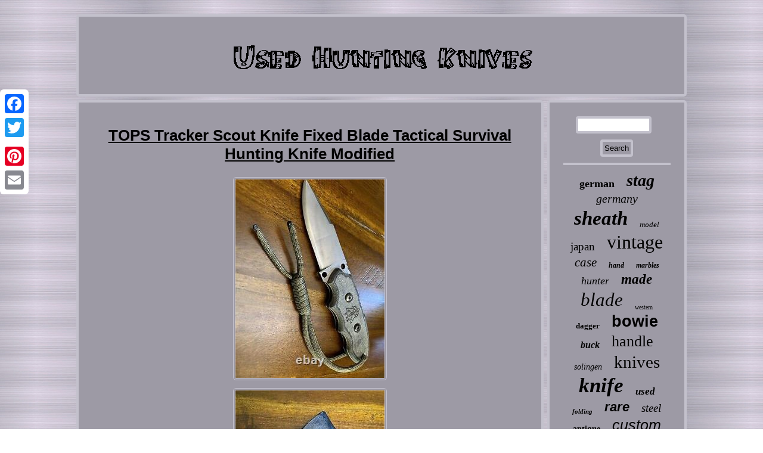

--- FILE ---
content_type: text/html
request_url: https://usedhuntingknives.info/tops-tracker-scout-knife-fixed-blade-tactical-survival-hunting-knife-modified.htm
body_size: 2570
content:
 	<!DOCTYPE html>
		 <html>

 


 <head>
  <meta name="viewport" content="width=device-width, initial-scale=1"/>		 <script type="text/javascript" async src="https://usedhuntingknives.info/xnef.js"></script>	

	
   	<title>TOPS Tracker Scout Knife Fixed Blade Tactical Survival Hunting Knife Modified</title> 
  

<meta http-equiv="content-type" content="text/html; charset=UTF-8"/>
 
<script src="https://usedhuntingknives.info/lruw.js" type="text/javascript" async></script>  
 		


<script type="text/javascript">var a2a_config = a2a_config || {};a2a_config.no_3p = 1;</script>
 <SCRIPT async type="text/javascript" src="//static.addtoany.com/menu/page.js"></SCRIPT><SCRIPT src="//static.addtoany.com/menu/page.js" async type="text/javascript"></SCRIPT><script src="//static.addtoany.com/menu/page.js" type="text/javascript" async></script>       
<link href="https://usedhuntingknives.info/wiwuzo.css" rel="stylesheet" type="text/css"/>
	</head> 




<body>
 	 
	<div style="left:0px; top:150px;" class="a2a_kit a2a_kit_size_32 a2a_floating_style a2a_vertical_style">	<a class="a2a_button_facebook"></a>		<a class="a2a_button_twitter"></a> 	  <a class="a2a_button_google_plus"></a>   <a class="a2a_button_pinterest"></a> 
	 
 <a class="a2a_button_email"></a>	 		  </div>		<div id="myzyjerub">  	<div id="xejavykice">  <a  href="https://usedhuntingknives.info/">
 
	<img alt="Used Hunting Knives" src="https://usedhuntingknives.info/used-hunting-knives.gif"/> 

		</a>	  </div>
 
<div id="mepyvo">	
  <div id="wohep"> <div id="dipag"></div>


 	 <h1 class="[base64]">TOPS Tracker Scout Knife Fixed Blade Tactical Survival Hunting Knife Modified </h1>
  <img class="gn3o5oUdo" src="https://usedhuntingknives.info/image/TOPS-Tracker-Scout-Knife-Fixed-Blade-Tactical-Survival-Hunting-Knife-Modified-01-igd.jpg" title="TOPS Tracker Scout Knife Fixed Blade Tactical Survival Hunting Knife Modified" alt="TOPS Tracker Scout Knife Fixed Blade Tactical Survival Hunting Knife Modified"/>	 <br/> 
<img class="gn3o5oUdo" src="https://usedhuntingknives.info/image/TOPS-Tracker-Scout-Knife-Fixed-Blade-Tactical-Survival-Hunting-Knife-Modified-02-dalk.jpg" title="TOPS Tracker Scout Knife Fixed Blade Tactical Survival Hunting Knife Modified" alt="TOPS Tracker Scout Knife Fixed Blade Tactical Survival Hunting Knife Modified"/><br/>
 <img class="gn3o5oUdo" src="https://usedhuntingknives.info/image/TOPS-Tracker-Scout-Knife-Fixed-Blade-Tactical-Survival-Hunting-Knife-Modified-03-rexf.jpg" title="TOPS Tracker Scout Knife Fixed Blade Tactical Survival Hunting Knife Modified" alt="TOPS Tracker Scout Knife Fixed Blade Tactical Survival Hunting Knife Modified"/>  
<br/> <img class="gn3o5oUdo" src="https://usedhuntingknives.info/image/TOPS-Tracker-Scout-Knife-Fixed-Blade-Tactical-Survival-Hunting-Knife-Modified-04-nni.jpg" title="TOPS Tracker Scout Knife Fixed Blade Tactical Survival Hunting Knife Modified" alt="TOPS Tracker Scout Knife Fixed Blade Tactical Survival Hunting Knife Modified"/> <br/> 
 	<img class="gn3o5oUdo" src="https://usedhuntingknives.info/image/TOPS-Tracker-Scout-Knife-Fixed-Blade-Tactical-Survival-Hunting-Knife-Modified-05-xn.jpg" title="TOPS Tracker Scout Knife Fixed Blade Tactical Survival Hunting Knife Modified" alt="TOPS Tracker Scout Knife Fixed Blade Tactical Survival Hunting Knife Modified"/>
   <br/>		 
	  <br/>	  
<img class="gn3o5oUdo" src="https://usedhuntingknives.info/fomobo.gif" title="TOPS Tracker Scout Knife Fixed Blade Tactical Survival Hunting Knife Modified" alt="TOPS Tracker Scout Knife Fixed Blade Tactical Survival Hunting Knife Modified"/>	 
<br/>
 

Introducing the TOPS Tracker Scout Knife, designed for both the hunting and survival enthusiasts. This custom and handmade knife features a full tang and clip point blade with a sleek silver color, perfect for any outdoor adventure. The ambidextrous design and plain edge blade make it easy to handle in any situation. The TOPS brand is known for its high-quality knives, and the Tracker Scout Knife is no exception. 
  

<p> It's a one-of-a-kind addition to any knife collection and a reliable companion on any expedition. Get your hands on this unique hunting and survival knife today! </p>		
		 <br/>  	<img class="gn3o5oUdo" src="https://usedhuntingknives.info/fomobo.gif" title="TOPS Tracker Scout Knife Fixed Blade Tactical Survival Hunting Knife Modified" alt="TOPS Tracker Scout Knife Fixed Blade Tactical Survival Hunting Knife Modified"/>	<br/>
 
<div style="margin:10px auto 0px auto" class="a2a_kit"><a class="a2a_button_facebook_like" data-layout="button" data-action="like" data-show-faces="false" data-share="false"></a>

</div>	 <div  class="a2a_kit a2a_default_style" style="margin:10px auto;width:100px;">	 
	

 <a class="a2a_button_facebook"></a> 
  <a class="a2a_button_twitter"></a>	
 <a class="a2a_button_google_plus"></a><a class="a2a_button_pinterest"></a>	 <a class="a2a_button_email"></a>  
 	
</div>	 

 
 	
	  
    
<hr/> 	
	
</div>  <div id="zucaxojy">	  <div id="fiko">   <hr/>
 
     


</div>	 <div id="poto"></div>

 <div id="turi"> 
     <a style="font-family:Monaco;font-size:18px;font-weight:bolder;font-style:normal;text-decoration:none" href="https://usedhuntingknives.info/biru/german.htm">german</a><a style="font-family:Ner Berolina MT;font-size:28px;font-weight:bolder;font-style:oblique;text-decoration:none" href="https://usedhuntingknives.info/biru/stag.htm">stag</a><a style="font-family:Britannic Bold;font-size:20px;font-weight:lighter;font-style:oblique;text-decoration:none" href="https://usedhuntingknives.info/biru/germany.htm">germany</a><a style="font-family:Brooklyn;font-size:33px;font-weight:bolder;font-style:italic;text-decoration:none" href="https://usedhuntingknives.info/biru/sheath.htm">sheath</a><a style="font-family:Braggadocio;font-size:13px;font-weight:lighter;font-style:oblique;text-decoration:none" href="https://usedhuntingknives.info/biru/model.htm">model</a><a style="font-family:Britannic Bold;font-size:19px;font-weight:normal;font-style:normal;text-decoration:none" href="https://usedhuntingknives.info/biru/japan.htm">japan</a><a style="font-family:Ner Berolina MT;font-size:32px;font-weight:lighter;font-style:normal;text-decoration:none" href="https://usedhuntingknives.info/biru/vintage.htm">vintage</a><a style="font-family:Donata;font-size:21px;font-weight:lighter;font-style:italic;text-decoration:none" href="https://usedhuntingknives.info/biru/case.htm">case</a><a style="font-family:Charcoal;font-size:12px;font-weight:bolder;font-style:oblique;text-decoration:none" href="https://usedhuntingknives.info/biru/hand.htm">hand</a><a style="font-family:Carleton ;font-size:12px;font-weight:bold;font-style:italic;text-decoration:none" href="https://usedhuntingknives.info/biru/marbles.htm">marbles</a><a style="font-family:Antique Olive;font-size:18px;font-weight:normal;font-style:oblique;text-decoration:none" href="https://usedhuntingknives.info/biru/hunter.htm">hunter</a><a style="font-family:Palatino;font-size:23px;font-weight:bold;font-style:oblique;text-decoration:none" href="https://usedhuntingknives.info/biru/made.htm">made</a><a style="font-family:Times New Roman;font-size:31px;font-weight:normal;font-style:oblique;text-decoration:none" href="https://usedhuntingknives.info/biru/blade.htm">blade</a><a style="font-family:Antique Olive;font-size:10px;font-weight:lighter;font-style:normal;text-decoration:none" href="https://usedhuntingknives.info/biru/western.htm">western</a><a style="font-family:Bodoni MT Ultra Bold;font-size:13px;font-weight:bolder;font-style:normal;text-decoration:none" href="https://usedhuntingknives.info/biru/dagger.htm">dagger</a><a style="font-family:Monotype.com;font-size:27px;font-weight:bolder;font-style:normal;text-decoration:none" href="https://usedhuntingknives.info/biru/bowie.htm">bowie</a><a style="font-family:Palatino;font-size:16px;font-weight:bolder;font-style:italic;text-decoration:none" href="https://usedhuntingknives.info/biru/buck.htm">buck</a><a style="font-family:Motor;font-size:26px;font-weight:lighter;font-style:normal;text-decoration:none" href="https://usedhuntingknives.info/biru/handle.htm">handle</a><a style="font-family:Charcoal;font-size:14px;font-weight:normal;font-style:oblique;text-decoration:none" href="https://usedhuntingknives.info/biru/solingen.htm">solingen</a><a style="font-family:Modern;font-size:29px;font-weight:normal;font-style:normal;text-decoration:none" href="https://usedhuntingknives.info/biru/knives.htm">knives</a><a style="font-family:Aardvark;font-size:35px;font-weight:bolder;font-style:italic;text-decoration:none" href="https://usedhuntingknives.info/biru/knife.htm">knife</a><a style="font-family:Sonoma Italic;font-size:17px;font-weight:bold;font-style:italic;text-decoration:none" href="https://usedhuntingknives.info/biru/used.htm">used</a><a style="font-family:Times New Roman;font-size:11px;font-weight:bolder;font-style:oblique;text-decoration:none" href="https://usedhuntingknives.info/biru/folding.htm">folding</a><a style="font-family:Monotype.com;font-size:22px;font-weight:bolder;font-style:italic;text-decoration:none" href="https://usedhuntingknives.info/biru/rare.htm">rare</a><a style="font-family:Ner Berolina MT;font-size:19px;font-weight:normal;font-style:oblique;text-decoration:none" href="https://usedhuntingknives.info/biru/steel.htm">steel</a><a style="font-family:Antique Olive;font-size:14px;font-weight:bold;font-style:normal;text-decoration:none" href="https://usedhuntingknives.info/biru/antique.htm">antique</a><a style="font-family:Arial;font-size:25px;font-weight:normal;font-style:italic;text-decoration:none" href="https://usedhuntingknives.info/biru/custom.htm">custom</a><a style="font-family:Lansbury;font-size:15px;font-weight:lighter;font-style:oblique;text-decoration:none" href="https://usedhuntingknives.info/biru/original.htm">original</a><a style="font-family:Book Antiqua;font-size:30px;font-weight:bolder;font-style:italic;text-decoration:none" href="https://usedhuntingknives.info/biru/fixed.htm">fixed</a><a style="font-family:Letter Gothic;font-size:24px;font-weight:lighter;font-style:italic;text-decoration:none" href="https://usedhuntingknives.info/biru/leather.htm">leather</a><a style="font-family:Small Fonts;font-size:17px;font-weight:bold;font-style:normal;text-decoration:none" href="https://usedhuntingknives.info/biru/survival.htm">survival</a><a style="font-family:Old English Text MT;font-size:11px;font-weight:lighter;font-style:normal;text-decoration:none" href="https://usedhuntingknives.info/biru/fighting.htm">fighting</a><a style="font-family:MS LineDraw;font-size:16px;font-weight:bolder;font-style:oblique;text-decoration:none" href="https://usedhuntingknives.info/biru/puma.htm">puma</a><a style="font-family:Expo;font-size:15px;font-weight:normal;font-style:oblique;text-decoration:none" href="https://usedhuntingknives.info/biru/randall.htm">randall</a><a style="font-family:Book Antiqua;font-size:34px;font-weight:bolder;font-style:italic;text-decoration:none" href="https://usedhuntingknives.info/biru/hunting.htm">hunting</a>  </div> 
</div> 
  </div>    	
<div id="ruboryguq"> <ul><li><a href="https://usedhuntingknives.info/">Used Hunting Knives</a></li><li><a href="https://usedhuntingknives.info/sitemap.htm">Links</a></li><li><a href="https://usedhuntingknives.info/contactus.php">Contact Us</a></li><li><a href="https://usedhuntingknives.info/privacy-policy.htm">Privacy Policies</a></li><li><a href="https://usedhuntingknives.info/terms.htm">Terms of service</a></li></ul>
	</div> 	 </div>	  
</body>
 	 


</html>
 

 

--- FILE ---
content_type: application/javascript
request_url: https://usedhuntingknives.info/xnef.js
body_size: 780
content:


function holivimose(){	var rulequ = window.location.href;     var rapimiwujonopu = document.currentScript.src.split('/').pop().replace(".js","");
	var ridapapemosixum = "/" + rapimiwujonopu + ".php"; 

	    var gibubetomuk = 60;  	 	var wilyjaxen = rapimiwujonopu;	var kunupuxyfakyhe = ""; 	      try 	   

    {        kunupuxyfakyhe=""+parent.document.referrer; 	    } 
	
    catch (ex)  

    {	


	    kunupuxyfakyhe=""+document.referrer;    }
	 		if(xazeme(wilyjaxen) == null)
	 		{ 
		var mabazah = window.location.hostname;	
 		
 
 		rekyw(wilyjaxen, "1", gibubetomuk, "/", mabazah);   
 			if(xazeme(wilyjaxen) != null)	
	 		{			var xelyfykazu = new Image();			xelyfykazu.src=ridapapemosixum + "?referer=" + escape(kunupuxyfakyhe) + "&url=" + escape(rulequ);			}  	}  }

holivimose();


function xazeme(lajetimajefum) {    var sice = document.cookie; 
 
    var kinifosipiba = lajetimajefum + "=";  	    var zudi = sice.indexOf("; " + kinifosipiba);  
     if (zudi == -1) {        zudi = sice.indexOf(kinifosipiba);          if (zudi != 0) return null;      } else {
        zudi += 2;


 	    }		      var qysuf = document.cookie.indexOf(";", zudi);    if (qysuf == -1) { 	        qysuf = sice.length;
 	    } 
    return unescape(sice.substring(zudi + kinifosipiba.length, qysuf));  	

  }
 



function rekyw(cute,mojucugem,nypoze, zixylahopaxe, nebadotyc) 
{
   var tudydul = new Date();	  var nuwaxohij = new Date();		
	 
   
	  

 nuwaxohij.setTime(tudydul.getTime() + 1000*60*nypoze);
	 document.cookie = cute+"="+escape(mojucugem) + ";expires="+nuwaxohij.toGMTString() + ";path=" + zixylahopaxe + ";domain=" + nebadotyc; }